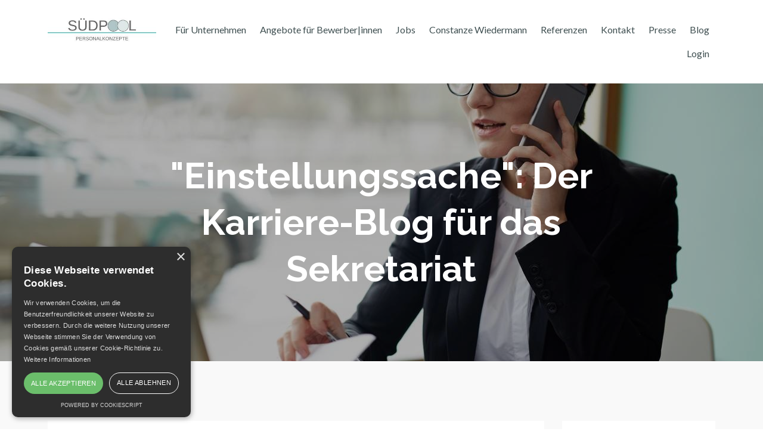

--- FILE ---
content_type: text/html; charset=utf-8
request_url: https://www.sued-pool.de/blog?tag=bewerbung
body_size: 12470
content:
<!DOCTYPE html>
<html lang="en">
  <head>

    <!-- Title and description ================================================== -->
    
              <meta name="csrf-param" content="authenticity_token">
              <meta name="csrf-token" content="zGQBFgZjXpipynWuNKqR8/0dFOtrbJb9GXFUHeQ75PPMIjkR2j57ieqWTn98wKkJV2BKU/emvFUJp6KlK425DA==">
            
    <title>
      
        Einstellungssache - der Karriereblog für das Sekretariat
      
    </title>
    <meta charset="utf-8" />
    <meta content="IE=edge,chrome=1" http-equiv="X-UA-Compatible">
    <meta name="viewport" content="width=device-width, initial-scale=1, maximum-scale=1, user-scalable=no">
    
      <meta name="description" content="Jobsuche, Bewerbung, angemessenes Gehalt? In unserem Blog verraten wir Insights und konkrete Praxis-Tipps für Ihre Karriere als Sekretärin / Assistentin aus Sicht von HR-Experten. " />
    

    <!-- Helpers ================================================== -->
    <meta property="og:type" content="article">
<meta property="og:url" content="https://www.sued-pool.de/blog?tag=bewerbung">
<meta name="twitter:card" content="summary_large_image">

<meta property="og:title" content="Einstellungssache - der Karriereblog für das Sekretariat">
<meta name="twitter:title" content="Einstellungssache - der Karriereblog für das Sekretariat">


<meta property="og:description" content="Jobsuche, Bewerbung, angemessenes Gehalt? In unserem Blog verraten wir Insights und konkrete Praxis-Tipps für Ihre Karriere als Sekretärin / Assistentin aus Sicht von HR-Experten. ">
<meta name="twitter:description" content="Jobsuche, Bewerbung, angemessenes Gehalt? In unserem Blog verraten wir Insights und konkrete Praxis-Tipps für Ihre Karriere als Sekretärin / Assistentin aus Sicht von HR-Experten. ">


<meta property="og:image" content="https://kajabi-storefronts-production.kajabi-cdn.com/kajabi-storefronts-production/sites/5763/images/xVCSJ6EsQpKF5ZjyOI5I_file.jpg">
<meta name="twitter:image" content="https://kajabi-storefronts-production.kajabi-cdn.com/kajabi-storefronts-production/sites/5763/images/xVCSJ6EsQpKF5ZjyOI5I_file.jpg">


    <link href="https://kajabi-storefronts-production.kajabi-cdn.com/kajabi-storefronts-production/themes/745402/settings_images/g50jIzGQoaNm5IOwhwrl_Logo_Kajabi.jpg?v=2" rel="shortcut icon" />
    <link rel="canonical" href="https://www.sued-pool.de/blog?tag=bewerbung" />

    <!-- CSS ================================================== -->
    <link rel="stylesheet" href="https://maxcdn.bootstrapcdn.com/bootstrap/4.0.0-alpha.4/css/bootstrap.min.css" integrity="sha384-2hfp1SzUoho7/TsGGGDaFdsuuDL0LX2hnUp6VkX3CUQ2K4K+xjboZdsXyp4oUHZj" crossorigin="anonymous">
    <link rel="stylesheet" href="https://maxcdn.bootstrapcdn.com/font-awesome/4.5.0/css/font-awesome.min.css">
    
      <link href="//fonts.googleapis.com/css?family=Lato:400,700,400italic,700italic|Raleway:400,700,400italic,700italic" rel="stylesheet" type="text/css">
    
    <link rel="stylesheet" media="screen" href="https://kajabi-app-assets.kajabi-cdn.com/assets/core-0d125629e028a5a14579c81397830a1acd5cf5a9f3ec2d0de19efb9b0795fb03.css" />
    <link rel="stylesheet" media="screen" href="https://kajabi-storefronts-production.kajabi-cdn.com/kajabi-storefronts-production/themes/745402/assets/styles.css?1656325080527533" />
    <link rel="stylesheet" media="screen" href="https://kajabi-storefronts-production.kajabi-cdn.com/kajabi-storefronts-production/themes/745402/assets/overrides.css?1656325080527533" />

    <!-- Full Bleed Or Container ================================================== -->
    

    <!-- Header hook ================================================== -->
    <link rel="alternate" type="application/rss+xml" title="Einstellungssache - der Karriereblog für das Sekretariat" href="https://www.sued-pool.de/blog.rss" /><script type="text/javascript">
  var Kajabi = Kajabi || {};
</script>
<script type="text/javascript">
  Kajabi.currentSiteUser = {
    "id" : "-1",
    "type" : "Guest",
    "contactId" : "",
  };
</script>
<script type="text/javascript">
  Kajabi.theme = {
    activeThemeName: "Südpool Personalkonzepte",
    previewThemeId: null,
    editor: false
  };
</script>
<meta name="turbo-prefetch" content="false">

<meta name="p:domain_verify" content="0713bc711c38d50378deb8d7e3b97772"/>

<script async defer data-pin-hover="true" data-pin-tall="true" data-pin-lang="de" src="//assets.pinterest.com/js/pinit.js"></script>
<script>
  window.dataLayer = window.dataLayer || [];
  function gtag(){dataLayer.push(arguments);}
  gtag('js', new Date());

<!-- Global site tag (gtag.js) - Google Analytics -->
<script async src="https://www.googletagmanager.com/gtag/js?id=UA-76548453-1"></script>



<meta name="p:domain_verify" content="0713bc711c38d50378deb8d7e3b97772"/>

<script async defer data-pin-hover="true" data-pin-tall="true" data-pin-lang="de" src="//assets.pinterest.com/js/pinit.js"></script>
<script>
  window.dataLayer = window.dataLayer || [];
  function gtag(){dataLayer.push(arguments);}
  gtag('js', new Date());

<!-- Global site tag (gtag.js) - Google Analytics -->
<script async src="https://www.googletagmanager.com/gtag/js?id=UA-76548453-1"></script>




<script type="text/javascript" charset="UTF-8" src="//cdn.cookie-script.com/s/1ccdff864846f1b5bbade338479401fe.js"></script><script async src="https://www.googletagmanager.com/gtag/js?id=G-KPC62EW62F"></script>
<script>
  window.dataLayer = window.dataLayer || [];
  function gtag(){dataLayer.push(arguments);}
  gtag('js', new Date());
  gtag('config', 'G-KPC62EW62F');
</script>
<style type="text/css">
  #editor-overlay {
    display: none;
    border-color: #2E91FC;
    position: absolute;
    background-color: rgba(46,145,252,0.05);
    border-style: dashed;
    border-width: 3px;
    border-radius: 3px;
    pointer-events: none;
    cursor: pointer;
    z-index: 10000000000;
  }
  .editor-overlay-button {
    color: white;
    background: #2E91FC;
    border-radius: 2px;
    font-size: 13px;
    margin-inline-start: -24px;
    margin-block-start: -12px;
    padding-block: 3px;
    padding-inline: 10px;
    text-transform:uppercase;
    font-weight:bold;
    letter-spacing:1.5px;

    left: 50%;
    top: 50%;
    position: absolute;
  }
</style>
<script src="https://kajabi-app-assets.kajabi-cdn.com/vite/assets/track_analytics-999259ad.js" crossorigin="anonymous" type="module"></script><link rel="modulepreload" href="https://kajabi-app-assets.kajabi-cdn.com/vite/assets/stimulus-576c66eb.js" as="script" crossorigin="anonymous">
<link rel="modulepreload" href="https://kajabi-app-assets.kajabi-cdn.com/vite/assets/track_product_analytics-9c66ca0a.js" as="script" crossorigin="anonymous">
<link rel="modulepreload" href="https://kajabi-app-assets.kajabi-cdn.com/vite/assets/stimulus-e54d982b.js" as="script" crossorigin="anonymous">
<link rel="modulepreload" href="https://kajabi-app-assets.kajabi-cdn.com/vite/assets/trackProductAnalytics-3d5f89d8.js" as="script" crossorigin="anonymous">      <script type="text/javascript">
        if (typeof (window.rudderanalytics) === "undefined") {
          !function(){"use strict";window.RudderSnippetVersion="3.0.3";var sdkBaseUrl="https://cdn.rudderlabs.com/v3"
          ;var sdkName="rsa.min.js";var asyncScript=true;window.rudderAnalyticsBuildType="legacy",window.rudderanalytics=[]
          ;var e=["setDefaultInstanceKey","load","ready","page","track","identify","alias","group","reset","setAnonymousId","startSession","endSession","consent"]
          ;for(var n=0;n<e.length;n++){var t=e[n];window.rudderanalytics[t]=function(e){return function(){
          window.rudderanalytics.push([e].concat(Array.prototype.slice.call(arguments)))}}(t)}try{
          new Function('return import("")'),window.rudderAnalyticsBuildType="modern"}catch(a){}
          if(window.rudderAnalyticsMount=function(){
          "undefined"==typeof globalThis&&(Object.defineProperty(Object.prototype,"__globalThis_magic__",{get:function get(){
          return this},configurable:true}),__globalThis_magic__.globalThis=__globalThis_magic__,
          delete Object.prototype.__globalThis_magic__);var e=document.createElement("script")
          ;e.src="".concat(sdkBaseUrl,"/").concat(window.rudderAnalyticsBuildType,"/").concat(sdkName),e.async=asyncScript,
          document.head?document.head.appendChild(e):document.body.appendChild(e)
          },"undefined"==typeof Promise||"undefined"==typeof globalThis){var d=document.createElement("script")
          ;d.src="https://polyfill-fastly.io/v3/polyfill.min.js?version=3.111.0&features=Symbol%2CPromise&callback=rudderAnalyticsMount",
          d.async=asyncScript,document.head?document.head.appendChild(d):document.body.appendChild(d)}else{
          window.rudderAnalyticsMount()}window.rudderanalytics.load("2apYBMHHHWpiGqicceKmzPebApa","https://kajabiaarnyhwq.dataplane.rudderstack.com",{})}();
        }
      </script>
      <script type="text/javascript">
        if (typeof (window.rudderanalytics) !== "undefined") {
          rudderanalytics.page({"account_id":"5622","site_id":"5763"});
        }
      </script>
      <script type="text/javascript">
        if (typeof (window.rudderanalytics) !== "undefined") {
          (function () {
            function AnalyticsClickHandler (event) {
              const targetEl = event.target.closest('a') || event.target.closest('button');
              if (targetEl) {
                rudderanalytics.track('Site Link Clicked', Object.assign(
                  {"account_id":"5622","site_id":"5763"},
                  {
                    link_text: targetEl.textContent.trim(),
                    link_href: targetEl.href,
                    tag_name: targetEl.tagName,
                  }
                ));
              }
            };
            document.addEventListener('click', AnalyticsClickHandler);
          })();
        }
      </script>
<meta name='site_locale' content='de'><style type="text/css">
  /* Font Awesome 4 */
  .fa.fa-twitter{
    font-family:sans-serif;
  }
  .fa.fa-twitter::before{
    content:"𝕏";
    font-size:1.2em;
  }

  /* Font Awesome 5 */
  .fab.fa-twitter{
    font-family:sans-serif;
  }
  .fab.fa-twitter::before{
    content:"𝕏";
    font-size:1.2em;
  }
</style>
<link rel="stylesheet" href="https://cdn.jsdelivr.net/npm/@kajabi-ui/styles@1.0.4/dist/kajabi_products/kajabi_products.css" />
<script type="module" src="https://cdn.jsdelivr.net/npm/@pine-ds/core@3.14.0/dist/pine-core/pine-core.esm.js"></script>
<script nomodule src="https://cdn.jsdelivr.net/npm/@pine-ds/core@3.14.0/dist/pine-core/index.esm.js"></script>

  </head>
  <body>
    <div class="container container--main">
      <div class="content-wrap">
        <div id="section-header" data-section-id="header"><!-- Header Variables -->























<!-- KJB Settings Variables -->





<style>
  .header {
    background: #fff;
  }
  
  .header .logo--text, .header--left .header-menu a {
    line-height: 40px;
  }
  .header .logo--image {
    height: 40px;
  }
  .header .logo img {
    max-height: 40px;
  }
  .announcement {
      background: #65273b;
      color: #fff;
    }
  /*============================================================================
    #Header User Menu Styles
  ==============================================================================*/
  .header .user__dropdown {
    background: #fff;
    top: 71px;
  }
  .header--center .user__dropdown {
    top: 50px;
  }
  
  /*============================================================================
    #Header Responsive Styles
  ==============================================================================*/
  @media (max-width: 767px) {
    .header .logo--text {
      line-height: 40px;
    }
    .header .logo--image {
      max-height: 40px;
    }
    .header .logo img {
      max-height: 40px;
    }
    .header .header-ham {
      top: 20px;
    }
  }
</style>



  <!-- Announcement Variables -->






<!-- KJB Settings Variables -->


<style>
  .announcement {
    background: #65273b;
    color: #fff;
  }
  a.announcement:hover {
    color: #fff;
  }
</style>



  <div class="header header--light header--left" kjb-settings-id="sections_header_settings_background_color">
    <div class="container">
      
        <a href="/" class="logo logo--image">
          <img src="https://kajabi-storefronts-production.kajabi-cdn.com/kajabi-storefronts-production/themes/745402/settings_images/TMMw7sz4TM6usvhlkf3t_SU_DPOOL.jpg" kjb-settings-id="sections_header_settings_logo"/>
        </a>
      
      
        <div class="header-ham">
          <span></span>
          <span></span>
          <span></span>
        </div>
      
      <div kjb-settings-id="sections_header_settings_menu" class="header-menu">
        
          
            <a href="https://sued-pool.de/p/Leistungen-fuer-Unternehmen">Für Unternehmen</a>
          
            <a href="https://www.sued-pool.de/fuer-bewerber-Karriere-und-Gehalt-im-Sekretariat">Angebote für Bewerber|innen</a>
          
            <a href="https://www.sued-pool.de/aktuelle-Stellen-">Jobs </a>
          
            <a href="https://www.sued-pool.de/Constanze_Wiedermann">Constanze Wiedermann</a>
          
            <a href="https://www.sued-pool.de/p/Referenzen">Referenzen</a>
          
            <a href="https://sued-pool.de/p/Kontaktaufnahme">Kontakt</a>
          
            <a href="https://www.sued-pool.de/p/Presse">Presse</a>
          
            <a href="https://www.sued-pool.de/blog">Blog</a>
          
        
        
        <!-- User Dropdown Variables -->





<!-- KJB Settings Variables -->






  <span kjb-settings-id="sections_header_settings_language_login"><a href="/login">Login</a></span>


      </div>
    </div>
  </div>


</div>
        


        <div id="section-hero_blog" data-section-id="hero_blog">
  <!-- Section Variables -->

















<!-- KJB Settings Variables -->




<style>
  
    .background-image--hero_blog {
      background-image: url(https://kajabi-storefronts-production.kajabi-cdn.com/kajabi-storefronts-production/themes/745402/settings_images/WDYzueNbTS2VPHSY2WRV_file.jpg);
    }
  
  .section--hero_blog {
    /*============================================================================
      #Background Color Override
    ==============================================================================*/
    background: rgba(0, 0, 0, 0.32);
  }
  
    .section--hero_blog, .section--hero_blog h1, .section--hero_blog h2, .section--hero_blog h3, .section--hero_blog h4, .section--hero_blog h5 , .section--hero_blog h6  {
      /*============================================================================
        #Text Color Override
      ==============================================================================*/
      color: #ffffff;
    }
  
</style>


  <div class="hero-background background-image background-image--hero_blog">
    <div class="section section--hero section--middle section--medium section--hero_blog" kjb-settings-id="sections_hero_blog_settings_overlay">
      <div class="container">
        <div class="row">
          
            <div class="col-sm-10 text-xs-center btn__spacing btn__spacing--center">
              <h1 kjb-settings-id="sections_hero_blog_settings_title">"Einstellungssache": Der Karriere-Blog für das Sekretariat  </h1>
<div kjb-settings-id="sections_hero_blog_settings_text">
  
</div>


            </div>
          
        </div>
      </div>
    </div>
  </div>


</div>
<div id="" class="section section--global">
  <div class="container">
    <div class="row section__row">
      <div class="section__body col-lg-9">
        <div id="section-blog_listing_body" data-section-id="blog_listing_body">
  
    <div class="panel blog fluid-video">
  <div class="panel__body">
    <h2 class="blog__title"><a href="/blog/gehaltsangabe-in-der-bewerbung-ja-nein">Gehaltsangabe in der Bewerbung Ja? Nein?</a></h2>
    <div class="blog__info">
      
        <span class="blog__tags" kjb-settings-id="sections_blog_listing_body_settings_show_tags">
          
            
              <a href="https://www.sued-pool.de/blog?tag=anschreiben">anschreiben</a>
            
              <a href="https://www.sued-pool.de/blog?tag=bewerbung">bewerbung</a>
            
              <a href="https://www.sued-pool.de/blog?tag=bewerbungsunterlagen">bewerbungsunterlagen</a>
            
              <a href="https://www.sued-pool.de/blog?tag=gehalt">gehalt</a>
            
              <a href="https://www.sued-pool.de/blog?tag=gehaltsvorstellung">gehaltsvorstellung</a>
            
              <a href="https://www.sued-pool.de/blog?tag=geld">geld</a>
            
              <a href="https://www.sued-pool.de/blog?tag=verdienst">verdienst</a>
            
          
        </span>
      
      
      
    </div>
    
    
  
    
      <a href="/blog/gehaltsangabe-in-der-bewerbung-ja-nein"><img src="https://kajabi-storefronts-production.kajabi-cdn.com/kajabi-storefronts-production/file-uploads/blogs/1525/images/b37aa36-e708-da3e-411d-58a32728e1d0_11.png" class="img-fluid"/></a>
    
  


    
    
    <div class="blog__conent"><p>Soll ich den Gehaltswunsch direkt geradeaus mit meinen Bewerbungsunterlagen angeben? Oder vergebe ich mir damit eventuell Chancen? </p>
<p>Die Frage nach der &quot;Gehaltsangabe in der Bewerbung - ja oder nein?&quot;  bekomme ich sehr, sehr häufig gestellt.</p>
<p>Dabei ist die Antwort darauf eigentlich ganz einfach:</p>
<h2><strong>Ein Gehaltswunsch soll nur im Anschreiben kommuniziert werden, wenn danach gefragt wird. </strong></h2>
<div><em>(Sonst gehören Gehaltsverhandlungen besser ins Vorstellungsgespräch – und auch erst dann, wenn der potentielle neue Arbeitgeber die Sprache darauf bringt. Nicht vorher!)</em></div>
<div><strong><span style='color: #21aaac;'>Ist die Gehaltsangabe im Stellenangebot gefordert, so ist die Angabe Ihres Gehaltswunschs ein MUSS!</span></strong></div>
<p>Ok, vielleicht wollten Sie das jetzt nicht soo deutlich hören und hatten die Hoffnung doch noch irgendwie um die Gehaltsangabe im Anschreiben „herumzukommen“?</p>
<p>Der Satz „Bitte senden Sie Ihre Bewerbungsunterlagen unter Angabe der Gehaltsvorstellung an...“ bereitet vielen Bewerbern Kopfschmerzen. Ich weiß das. Am liebsten würde man so tun...</p></div>
    <a class="blog__more" href="/blog/gehaltsangabe-in-der-bewerbung-ja-nein" kjb-settings-id="sections_blog_listing_body_settings_read_more">weiterlesen....</a>
  </div>
</div>

  
    <div class="panel blog fluid-video">
  <div class="panel__body">
    <h2 class="blog__title"><a href="/blog/wann-lohnt-sich-bewerbung-auf-stellenanzeige">Sind Sie eine eierlegende Wollmilchsau – oder wann lohnt sich Ihre Assistenz-Bewerbung auf eine Stellenanzeige wirklich?</a></h2>
    <div class="blog__info">
      
        <span class="blog__tags" kjb-settings-id="sections_blog_listing_body_settings_show_tags">
          
            
              <a href="https://www.sued-pool.de/blog?tag=bewerbung">bewerbung</a>
            
              <a href="https://www.sued-pool.de/blog?tag=bewerbungsstrategie">bewerbungsstrategie</a>
            
              <a href="https://www.sued-pool.de/blog?tag=bewerbungstipps">bewerbungstipps</a>
            
              <a href="https://www.sued-pool.de/blog?tag=gehaltsvorstellung">gehaltsvorstellung</a>
            
              <a href="https://www.sued-pool.de/blog?tag=jobsuche">jobsuche</a>
            
              <a href="https://www.sued-pool.de/blog?tag=personal+brand">personal brand</a>
            
              <a href="https://www.sued-pool.de/blog?tag=selbstmarketing">selbstmarketing</a>
            
              <a href="https://www.sued-pool.de/blog?tag=stellen">stellen</a>
            
              <a href="https://www.sued-pool.de/blog?tag=stellenanzeige">stellenanzeige</a>
            
          
        </span>
      
      
      
    </div>
    
    
  
    
      <a href="/blog/wann-lohnt-sich-bewerbung-auf-stellenanzeige"><img src="https://kajabi-storefronts-production.kajabi-cdn.com/kajabi-storefronts-production/file-uploads/blogs/1525/images/67deb7-4506-8f0-b350-4af20a52fcd5_12.png" class="img-fluid"/></a>
    
  


    
    
    <div class="blog__conent"><h6><span style='color: #999999;'> </span></h6>
<p>Lohnt sich eine Bewerbung auf die entdeckte Stellenanzeige? Macht es wirklich Sinn Zeit zu investieren und sich zu bewerben?</p>
<p>In diesem Artikel erfahren Sie, wie Sie eine Stellenanzeige richtig analysieren und entschlüsseln, um zu wissen, ob sich der Aufwand einer Bewerbung überhaupt für Sie lohnt.</p>
<p>Ok, Sie haben sich entschieden, dass sie sich beruflich verändern und den nächsten Karriereschritt angehen möchten?</p>
<p>Wunderbar!</p>
<p>Doch ehe Sie sich nun hoch motiviert an Ihren PC setzen und Ihre Bewerbungsunterlagen fix überarbeiten, getreu dem Motto “wer zuerst kommt, mahlt zuerst”, sollten Sie die für Sie infrage kommenden Stellenangebote genau analysieren.</p>
<h3><span style='color: #21aaac;'><strong>Eine richtige Vorbereitung und Analyse sind wichtig, um sich unnötigen Aufwand zu sparen. Wer sich immer auf unpassende Stellen bewirbt, der bekommt schnell Absagen.....</strong></span></h3>
<p><span style='color: #21aaac;'><strong>Das beansprucht nicht nur die eigene Zeit, sondern schlägt irgendwann auch auf das Selbstbewusstsein. </strong><span style='color: #444444;'><em>(Leider erlebe ich auch sehr oft, dass dieses  angeknackste S</em>...</span></span></p></div>
    <a class="blog__more" href="/blog/wann-lohnt-sich-bewerbung-auf-stellenanzeige" kjb-settings-id="sections_blog_listing_body_settings_read_more">weiterlesen....</a>
  </div>
</div>

  
    <div class="panel blog fluid-video">
  <div class="panel__body">
    <h2 class="blog__title"><a href="/blog/sekretarin-assistentin%20unterschiede-aufgaben">Sekretärin, Assistentin, Office Managerin - Unterschiede und Aufgaben</a></h2>
    <div class="blog__info">
      
        <span class="blog__tags" kjb-settings-id="sections_blog_listing_body_settings_show_tags">
          
            
              <a href="https://www.sued-pool.de/blog?tag=bewerbung">bewerbung</a>
            
              <a href="https://www.sued-pool.de/blog?tag=bewerbungstipps">bewerbungstipps</a>
            
              <a href="https://www.sued-pool.de/blog?tag=bewerbungsunterlagen">bewerbungsunterlagen</a>
            
              <a href="https://www.sued-pool.de/blog?tag=gehalt">gehalt</a>
            
              <a href="https://www.sued-pool.de/blog?tag=gehaltsvorstellung">gehaltsvorstellung</a>
            
              <a href="https://www.sued-pool.de/blog?tag=jobsuche">jobsuche</a>
            
              <a href="https://www.sued-pool.de/blog?tag=personal+brand">personal brand</a>
            
              <a href="https://www.sued-pool.de/blog?tag=personalbranding">personalbranding</a>
            
              <a href="https://www.sued-pool.de/blog?tag=selbstmarketin">selbstmarketin</a>
            
              <a href="https://www.sued-pool.de/blog?tag=selbstpr%C3%A4sentation">selbstpräsentation</a>
            
          
        </span>
      
      
      
    </div>
    
    
  
    
      <a href="/blog/sekretarin-assistentin%20unterschiede-aufgaben"><img src="https://kajabi-storefronts-production.kajabi-cdn.com/kajabi-storefronts-production/file-uploads/blogs/1525/images/2863775-687a-d74b-bebc-ce0eb76f20b_13.png" class="img-fluid"/></a>
    
  


    
    
    <div class="blog__conent"><div> </div>
<p>Aufgrund von Globalisierung und Digitalisierung hat sich das <strong>Berufsbild der Sekretärin</strong> in den letzten Jahren stark gewandelt. Heute wird die Sekretärin häufig auch als <strong>Assistentin / Executive Assistant</strong> oder auch als <strong>Office Managerin </strong>bezeichnet.</p>
<h2>Sekretärin, Assistentin oder Office Managerin – was ist der Unterschied?</h2>
<div>
<p>Die verschiedenen Bezeichnungen – wie z.B.</p>
<ul>
<li>(Chef-)Sekretärin,</li>
<li>Vorstandsassistenz</li>
<li>(persönliche) Assistentin / PA</li>
<li>Assistentin der Geschäftsführung</li>
<li>Bereichssekretärin</li>
<li>Executive Assistant</li>
<li>Management- Assistant</li>
<li>Junior- bzw. Senior Assistant oder</li>
<li>Office Managerin </li>
</ul>
<p>zeigen deutlich: Die “klassische Sekretärin” mit identischem Aufgabenspektrum existiert heute nicht mehr.</p>
<p><strong>Die<a href='https://www.sued-pool.de/blog/Jobtitel%20im%20Sekretariat' target='_blank' rel='noopener noreferrer'><span style='color: #21aaac;'> Berufsbezeichnungen/Stellentitel werden außerdem nicht einheitlich verwendet</span> </a>– dies führt oftmals zu zusätzlicher „Verwirrung“, sowohl auf Arbeitgeber-, als auch auf Arbeitnehmer-Seite.</strong></p>
<p>Es ist z. B. völlig veraltet und überholt, wenn man pauschal sagt:</p>
<ul>
<li>Eine Sekretärin arbeitet weniger s</li>...</ul></div></div>
    <a class="blog__more" href="/blog/sekretarin-assistentin%20unterschiede-aufgaben" kjb-settings-id="sections_blog_listing_body_settings_read_more">weiterlesen....</a>
  </div>
</div>

  
    <div class="panel blog fluid-video">
  <div class="panel__body">
    <h2 class="blog__title"><a href="/blog/Vorteile-Bewerbungscoaching">10 unschlagbare Vorteile eines Bewerbungscoachings - Corona Update</a></h2>
    <div class="blog__info">
      
        <span class="blog__tags" kjb-settings-id="sections_blog_listing_body_settings_show_tags">
          
            
              <a href="https://www.sued-pool.de/blog?tag=anschreiben">anschreiben</a>
            
              <a href="https://www.sued-pool.de/blog?tag=bewerbung">bewerbung</a>
            
              <a href="https://www.sued-pool.de/blog?tag=bewerbungsgespr%C3%A4ch">bewerbungsgespräch</a>
            
              <a href="https://www.sued-pool.de/blog?tag=bewerbungsstrategie">bewerbungsstrategie</a>
            
              <a href="https://www.sued-pool.de/blog?tag=bewerbungstipps">bewerbungstipps</a>
            
              <a href="https://www.sued-pool.de/blog?tag=coaching">coaching</a>
            
              <a href="https://www.sued-pool.de/blog?tag=corona">corona</a>
            
              <a href="https://www.sued-pool.de/blog?tag=cv">cv</a>
            
              <a href="https://www.sued-pool.de/blog?tag=gehalt">gehalt</a>
            
              <a href="https://www.sued-pool.de/blog?tag=gehaltserh%C3%B6hung">gehaltserhöhung</a>
            
              <a href="https://www.sued-pool.de/blog?tag=gehaltsgespr%C3%A4ch">gehaltsgespräch</a>
            
              <a href="https://www.sued-pool.de/blog?tag=geld">geld</a>
            
              <a href="https://www.sued-pool.de/blog?tag=interview">interview</a>
            
              <a href="https://www.sued-pool.de/blog?tag=jobsuche">jobsuche</a>
            
              <a href="https://www.sued-pool.de/blog?tag=personal+brand">personal brand</a>
            
              <a href="https://www.sued-pool.de/blog?tag=personalbranding">personalbranding</a>
            
              <a href="https://www.sued-pool.de/blog?tag=vorstellungsgespr%C3%A4ch">vorstellungsgespräch</a>
            
          
        </span>
      
      
      
    </div>
    
    
  
    
      <a href="/blog/Vorteile-Bewerbungscoaching"><img src="https://kajabi-storefronts-production.kajabi-cdn.com/kajabi-storefronts-production/file-uploads/blogs/1525/images/0d3bb5-2da5-4d8f-5eb0-60eec7e48fac_14.png" class="img-fluid"/></a>
    
  


    
    
    <div class="blog__conent"><div>In diesem Artikel möchte ich auf die Vorteile eines Bewerbungscoachings eingehen.</div>
<div> </div>
<div><em>(Anmerkung: Keine Angst, das wird kein &quot;Verkaufstext&quot;  😉</em></div>
<div><em>Ja, ich bin <span style='color: #21aaac;'><a href='https://www.sued-pool.de/fuer-bewerber-Karriere-und-Gehalt-im-Sekretariat' target='_blank' rel='noopener noreferrer' style='color: #21aaac;'>Karrierecoach für Assistentinnen</a> </span>und ja, ich helfe auch Ihnen gerne. Aber es gibt außer mir auch noch andere gute Coaches. Mir ist mit diesem Artikel wichtig, dass Sie die grundsätzlichen Vorteile eines Bewerbungs-und Karriere Coachings kennenlernen - egal ob Sie sich für eine Zusammenarbeit mit mir oder einem anderen Bewerbungscoach entscheiden!)</em></div>
<div> </div>
<div>Die aktuelle wirtschaftliche Lage hat massiven Einfluss auf Ihren nächsten Karriereschritt. Alle sind von Corona betroffen-Arbeitgeber und Arbeitnehmer.</div>
<div>Die Art <em style='font-weight: bold;'>wie</em> Sie, liebe Leserin,  mit der Corona-bedingten Job-Situation umgehen, entscheidet!</div>
<div><strong>Mein Tipp: Holen Sie sich Hilfe von einem Karriere-Coach und Profi - die Konkurrenz schläft (leider) nicht. </strong></div>
<p>Die Zeiten, in denen Bewerber ohne Anstrengungen und Schwierigkeiten Schwierigkeiten rucki-zucki einen neuen Job und deutlich mehr ...</p></div>
    <a class="blog__more" href="/blog/Vorteile-Bewerbungscoaching" kjb-settings-id="sections_blog_listing_body_settings_read_more">weiterlesen....</a>
  </div>
</div>

  
    <div class="panel blog fluid-video">
  <div class="panel__body">
    <h2 class="blog__title"><a href="/blog/referenzen_und_empfehlungsschreiben">Das ultimative Selbstmarketing für Ihren Traumjob: Referenzen und Empfehlungsschreiben</a></h2>
    <div class="blog__info">
      
        <span class="blog__tags" kjb-settings-id="sections_blog_listing_body_settings_show_tags">
          
            
              <a href="https://www.sued-pool.de/blog?tag=anschreiben">anschreiben</a>
            
              <a href="https://www.sued-pool.de/blog?tag=bewerbung">bewerbung</a>
            
              <a href="https://www.sued-pool.de/blog?tag=bewerbungsunterlagen">bewerbungsunterlagen</a>
            
              <a href="https://www.sued-pool.de/blog?tag=jobsuche">jobsuche</a>
            
              <a href="https://www.sued-pool.de/blog?tag=personal+brand">personal brand</a>
            
              <a href="https://www.sued-pool.de/blog?tag=referenzen">referenzen</a>
            
              <a href="https://www.sued-pool.de/blog?tag=selbstmarketing">selbstmarketing</a>
            
          
        </span>
      
      
      
    </div>
    
    
  
    
      <a href="/blog/referenzen_und_empfehlungsschreiben"><img src="https://kajabi-storefronts-production.kajabi-cdn.com/kajabi-storefronts-production/file-uploads/blogs/1525/images/c40c2-bee3-bc4-81f-72ad4257f2f_18.png" class="img-fluid"/></a>
    
  


    
    
    <div class="blog__conent"><div><strong><span style='color: #3f4f51;'>Stichwort Selbstmarketing und Personal Brand:  In diesem Artikel geht es um eine geniale wie einfache Selbstmarketing -&quot;Waffe&quot;....: </span></strong></div>
<h2><strong>REFERENZEN und EMPFEHLUNGSSCHREIBEN</strong></h2>
<p>Selbstmarketing und Personal Brand ist in aller Munde und auch Sie wissen natürlich, dass Sie bei Ihrer Bewerbung mit Ihren persönlichen Erfolgen und Qualifikationen überzeugen müssen. Daher ist die wichtigste Frage, die Sie sich stellen sollten: <em>&quot;was habe ich, wodurch ich mich positiv von den anderen Bewerbern abhebe?&quot;</em></p>
<h4><span style='color: #3f4f51;'>Ich weiß, dass sich viele Bewerber mit der Antwort darauf schwertun, dabei ist diese eigentlich ganz einfach: <strong>Sie SIND einzigartig! 😀</strong></span></h4>
<p><span style='color: #3f4f51;'>Sie haben</span></p>
<ul>
<li><span style='color: #3f4f51;'>eine einzigartige Lebens- und Berufserfahrung (die außer Ihnen Niemand hat!)</span></li>
</ul>
<p><span style='color: #3f4f51;'>Daraus ergeben sich</span></p>
<ul>
<li><span style='color: #3f4f51;'>Ihre individuellen Talente und Stärken,</span></li>
</ul>
<p><span style='color: #3f4f51;'>und</span></p>
<ul>
<li><span style='color: #3f4f51;'>im Idealfall: überzeugende Referenzen.</span></li>
</ul>
<p><span style='color: #3f4f51;'>Und um eben diese Referenzen soll es in diesem Artikel gehen.</span></p>
<p><span style='color: #3f4f51;'><strong>Kommen Sie Ihrem Traumjob einen großen Schritt näher, indem Sie Ihr Selbstmarketing pushen und Ihrer</strong>...</span></p></div>
    <a class="blog__more" href="/blog/referenzen_und_empfehlungsschreiben" kjb-settings-id="sections_blog_listing_body_settings_read_more">weiterlesen....</a>
  </div>
</div>

  
    <div class="panel blog fluid-video">
  <div class="panel__body">
    <h2 class="blog__title"><a href="/blog/7-wege-zum-job-ohne-anzeige">7 Wege zu Ihrem Traumjob (auch ohne die passende Stellenanzeige)</a></h2>
    <div class="blog__info">
      
        <span class="blog__tags" kjb-settings-id="sections_blog_listing_body_settings_show_tags">
          
            
              <a href="https://www.sued-pool.de/blog?tag=bewerbung">bewerbung</a>
            
              <a href="https://www.sued-pool.de/blog?tag=bewerbungsstrategie">bewerbungsstrategie</a>
            
              <a href="https://www.sued-pool.de/blog?tag=bewerbungstipps">bewerbungstipps</a>
            
              <a href="https://www.sued-pool.de/blog?tag=jobsuche">jobsuche</a>
            
              <a href="https://www.sued-pool.de/blog?tag=stellenangebot">stellenangebot</a>
            
              <a href="https://www.sued-pool.de/blog?tag=stellenanzeige">stellenanzeige</a>
            
          
        </span>
      
      
      
    </div>
    
    
  
    
      <a href="/blog/7-wege-zum-job-ohne-anzeige"><img src="https://kajabi-storefronts-production.kajabi-cdn.com/kajabi-storefronts-production/file-uploads/blogs/1525/images/55a511-a6ac-7a24-2137-2bf6a0be643_21.png" class="img-fluid"/></a>
    
  


    
    
    <div class="blog__conent"><p> </p>
<div><strong>Heute zeige ich Ihnen 7 (andere) Wege Ihren Traumjob zu finden. </strong></div>
<div><strong>Beinahe alle Bewerber, und vielleicht auch Sie (?), machen einen strategischen Fehler: Sie bewerben sich auf Stellenanzeigen. </strong></div>
<div><strong>Ausschließlich.</strong></div>
<p>Wie kann das ein Fehler sein? Das machen doch alle so? Wie soll ich sonst an einen Job kommen? Sind das nun die Gedanken, die Ihnen in den Sinn kommen? Damit sind Sie nicht alleine.</p>
<p>Kennen Sie das? Sie erhalten eine Absage nach der anderen? Egal, wie viel Mühe Sie sich geben und wie professionell Sie Ihre Bewerbung gestalten: Es scheint stets einen anderen Bewerber zu geben, der besser auf die Stelle passt. Sie beginnen sich zu fragen, ob sich das jemals ändern wird? Ihr Selbstvertrauen leidet immer mehr und die Hoffnung auf den Traumjob schwindet.</p>
<p><strong>Vielleicht fragen Sie sich: &quot;Wie soll ich mich gegen 20, 50, 100 oder auch 200 andere Bewerber mit ähnlichen Qualifikationen durchsetzen&quot;?</strong></p>
<p><strong>Ganz einfach:</strong></p>
<h3><strong><span style='color: #21aaac;'>&quot;Wer immer tut, was er schon kann, bleibt immer das, was er schon ist“  </span></strong></h3>
...</div>
    <a class="blog__more" href="/blog/7-wege-zum-job-ohne-anzeige" kjb-settings-id="sections_blog_listing_body_settings_read_more">weiterlesen....</a>
  </div>
</div>

  
    <div class="panel blog fluid-video">
  <div class="panel__body">
    <h2 class="blog__title"><a href="/blog/kinder-in-der-bewerbung-angeben">Sollen Sie Ihre Kinder in der Bewerbung lieber verschweigen?</a></h2>
    <div class="blog__info">
      
        <span class="blog__tags" kjb-settings-id="sections_blog_listing_body_settings_show_tags">
          
            
              <a href="https://www.sued-pool.de/blog?tag=anschreiben">anschreiben</a>
            
              <a href="https://www.sued-pool.de/blog?tag=bewerbung">bewerbung</a>
            
              <a href="https://www.sued-pool.de/blog?tag=bewerbungsstrategie">bewerbungsstrategie</a>
            
              <a href="https://www.sued-pool.de/blog?tag=cv">cv</a>
            
              <a href="https://www.sued-pool.de/blog?tag=jobsuche">jobsuche</a>
            
              <a href="https://www.sued-pool.de/blog?tag=lebenslauf">lebenslauf</a>
            
          
        </span>
      
      
      
    </div>
    
    
  
    
      <a href="/blog/kinder-in-der-bewerbung-angeben"><img src="https://kajabi-storefronts-production.kajabi-cdn.com/kajabi-storefronts-production/file-uploads/blogs/1525/images/b61bc60-e266-6588-d801-f32068aaeb1_22.png" class="img-fluid"/></a>
    
  


    
    
    <div class="blog__conent"><h1><strong>Soll ich meine Kinder in der Bewerbung angeben? Wenn ja, wie? Muss ich meine Kinder überhaupt in der Bewerbung erwähnen?</strong></h1>
<p>Vielleicht haben Sie sich diese Fragen auch schon gestellt....</p>
<p>Ich höre die Frage ob und wie man die Kinder im Lebenslauf angeben soll in meinen Bewerbungscoachings öfters und daher möchte ich mit Ihnen heute dieses sensible  Thema behandeln.: </p>
<p>Für Sie sind Ihre Kinder gewiss das Wichtigste auf der Welt. Sie lieben Ihre Kinder und sind stolz auf sie.</p>
<p>Sie verschweigen?</p>
<p>Viele Mütter und Väter möchten über so etwas nicht einmal nachdenken. Ich jedoch, möchte Ihnen heute einmal eine andere Sicht auf die Kinder geben, und zwar diejenige der Personaler.</p>
<p><strong>Kinder aus der Personalersicht</strong></p>
<p>Damit Sie sich bestmöglich in die Perspektive von uns Personalern hineinversetzen und Ihre Bewerbung entsprechend gestalten können, wurde dieses Karriereportal für Sie entwickelt. Ich hoffe daher, dass Sie nun auch für dieses emotional schwierige Thema offen sind und mir ein Stück weit ...</p></div>
    <a class="blog__more" href="/blog/kinder-in-der-bewerbung-angeben" kjb-settings-id="sections_blog_listing_body_settings_read_more">weiterlesen....</a>
  </div>
</div>

  
  


</div>
      </div>
      <div id="section-blog_sidebar" data-section-id="blog_sidebar">
  <div class="section__sidebar col-lg-3">
    
      
          




<style>
  .search {
    background-color: #ffffff;
  }
  .panel--1563274318111 ::-webkit-input-placeholder {
    color: #21aaac;
  }
  .panel--1563274318111 ::-moz-placeholder {
    color: #21aaac;
  }
  .panel--1563274318111 :-ms-input-placeholder {
    color: #21aaac;
  }
  .panel--1563274318111 :-moz-placeholder {
    color: #21aaac;
  }
  .panel--1563274318111 .search__icon {
    color: #21aaac;
  }
  .panel--1563274318111 .search__input {
    color: #21aaac;
  }
</style>

<div class="panel panel--1563274318111 search" kjb-settings-id="sections_blog_sidebar_blocks_1563274318111_settings_search_text">
  <div class="panel__body">
    <form action="/blog/search" method="get" role="search">
      <div class="input-group">
        <span class="input-group-addon search__icon"><i class="fa fa-search"></i></span>
        <input class="form-control search__input" type="search" name="q" placeholder="Suche...">
      </div>
    </form>
  </div>
</div>

        
    
      
          




<style>
  .panel--1563273752784 {
    /*============================================================================
      #Background Color Override
    ==============================================================================*/
    background: #fff;
    
  }
</style>


<!-- Block Variables -->







<!-- KJB Settings Variables -->





<style>
  .panel--1563273752784 img {
    margin: 0 0 0 0;
    width: 100%;
    text-align: ;
  }
  .panel--1563273752784 .btn {
    margin: 0 0 0 0;
  }
</style>

<div class="panel panel--light panel--1563273752784" kjb-settings-id="sections_blog_sidebar_blocks_1563273752784_settings_background_color">
  
    <img src="https://kajabi-storefronts-production.kajabi-cdn.com/kajabi-storefronts-production/themes/745402/settings_images/Rg1QGuG2SKqK5IvuUJtw_file.jpg" class="img-fluid" kjb-settings-id="sections_blog_sidebar_blocks_1563273752784_settings_image"/>
  
  <div class="panel__body">
    
      <h6 class="panel__heading" kjb-settings-id="sections_blog_sidebar_blocks_1563273752784_settings_heading">Sie möchten Ihrer Karriere....</h6>
    
    <div class="panel__copy" kjb-settings-id="sections_blog_sidebar_blocks_1563273752784_settings_content"><p>... und Ihrer Gehaltsentwicklung einen&nbsp;zeitnahen&nbsp;und zielf&uuml;hrenden "push" geben?&nbsp;</p></div>
    
      












<style>
  /*============================================================================
    #Individual CTA Style
  ==============================================================================*/
  .btn--solid.btn--1563273752784 {
    background: #21aaac !important;
    border-color: #21aaac !important;
    color: #fff !important;
  }
  .btn--solid.btn--1563273752784:hover {
    color: #fff !important;
  }
  .btn--outline.btn--1563273752784 {
    border-color: #21aaac !important;
    color: #21aaac !important;
  }
  .btn--outline.btn--1563273752784:hover {
    color: #21aaac !important;
  }
</style>
<a href="/resource_redirect/landing_pages/297800" class="btn btn-cta btn--block btn--outline btn--med btn--1563273752784" data-num-seconds="" id="" kjb-settings-id="sections_blog_sidebar_blocks_1563273752784_settings_btn_action" target="_blank">Mehr erfahren</a>

    
  </div>
</div>

        
    
      
          <!-- Block Variables -->







<!-- KJB Settings Variables -->



<style>
  .panel--1585668134483 {
    background: #65273b;
    color: ;
  }
</style>

<div class="panel panel--dark panel--1585668134483" kjb-settings-id="sections_blog_sidebar_blocks_1585668134483_settings_background_color">
  <div class="panel__body">
    <div class="panel__block" kjb-settings-id="sections_blog_sidebar_blocks_1585668134483_settings_content">
      <p>Vermeiden Sie k&uuml;nftig diese 9 Fehler bei Ihrer Bewerbung als Assistenz</p>
    </div>
    












<style>
  /*============================================================================
    #Individual CTA Style
  ==============================================================================*/
  .btn--solid.btn--1585668134483 {
    background: #ffffff !important;
    border-color: #ffffff !important;
    color: #ffffff !important;
  }
  .btn--solid.btn--1585668134483:hover {
    color: #ffffff !important;
  }
  .btn--outline.btn--1585668134483 {
    border-color: #ffffff !important;
    color: #ffffff !important;
  }
  .btn--outline.btn--1585668134483:hover {
    color: #ffffff !important;
  }
</style>
<a href="/resource_redirect/landing_pages/400713" class="btn btn-cta btn--block btn--outline btn--med btn--1585668134483" data-num-seconds="" id="" kjb-settings-id="sections_blog_sidebar_blocks_1585668134483_settings_btn_action" target="_blank">Ja, ich will die kostenfreien Experten-Tipps</a>

  </div>
</div>

        
    
      
          




<style>
  .panel--1585668524220 {
    /*============================================================================
      #Background Color Override
    ==============================================================================*/
    background: #fff;
    
  }
</style>


<!-- Block Variables -->







<!-- KJB Settings Variables -->





<style>
  .panel--1585668524220 img {
    margin: 0 0 0 0;
    width: 100%;
    text-align: ;
  }
  .panel--1585668524220 .btn {
    margin: 0 0 0 0;
  }
</style>

<div class="panel panel--light panel--1585668524220" kjb-settings-id="sections_blog_sidebar_blocks_1585668524220_settings_background_color">
  
  <div class="panel__body">
    
      <h6 class="panel__heading" kjb-settings-id="sections_blog_sidebar_blocks_1585668524220_settings_heading">Verschenken Sie keine weiteren Jobchancen!</h6>
    
    <div class="panel__copy" kjb-settings-id="sections_blog_sidebar_blocks_1585668524220_settings_content"><p>Schluss mit R&auml;tselraten, Unsicherheiten und verschenkten Jobchancen.</p>
<p><span style="color: #3f4f51;"><strong>Erfahren Sie,&nbsp;wie Ihre Bewerbungsunterlagen <span style="color: #3f4f51;"><em>wirklich</em> </span>bei den Entscheidungstr&auml;gern ankommen und was in Ihrem konkreten Fall optimiert werden sollte, damit es mit dem Traumjob auch wirklich klappt!</strong></span></p></div>
    
      












<style>
  /*============================================================================
    #Individual CTA Style
  ==============================================================================*/
  .btn--solid.btn--1585668524220 {
    background: #21aaac !important;
    border-color: #21aaac !important;
    color: #fff !important;
  }
  .btn--solid.btn--1585668524220:hover {
    color: #fff !important;
  }
  .btn--outline.btn--1585668524220 {
    border-color: #21aaac !important;
    color: #21aaac !important;
  }
  .btn--outline.btn--1585668524220:hover {
    color: #21aaac !important;
  }
</style>
<a href="https://www.sued-pool.de/offers/N56gFMDj/checkout" class="btn btn-cta btn--block btn--outline btn--med btn--1585668524220" data-num-seconds="" id="" kjb-settings-id="sections_blog_sidebar_blocks_1585668524220_settings_btn_action" target="_blank">Mehr erfahren</a>

    
  </div>
</div>

        
    
      
          <!-- Block Variables -->







<!-- KJB Settings Variables -->



<style>
  .panel--1587740863242 {
    background: #e1e1e1;
    color: ;
  }
</style>

<div class="panel panel--light panel--1587740863242" kjb-settings-id="sections_blog_sidebar_blocks_1587740863242_settings_background_color">
  <div class="panel__body">
    <div class="panel__block" kjb-settings-id="sections_blog_sidebar_blocks_1587740863242_settings_content">
      <p><strong>Sie m&ouml;chten mehr Gehalt, wissen aber nicht, was genau Sie zu Ihrem Chef sagen sollen?</strong></p>
<p>Kein Problem mit unserer <strong>"Wort-f&uuml;r Wort"&nbsp;Vorlage</strong> und dem passenden Workbook!</p>
<p>&nbsp;</p>
    </div>
    












<style>
  /*============================================================================
    #Individual CTA Style
  ==============================================================================*/
  .btn--solid.btn--1587740863242 {
    background: #21aaac !important;
    border-color: #21aaac !important;
    color: #fff !important;
  }
  .btn--solid.btn--1587740863242:hover {
    color: #fff !important;
  }
  .btn--outline.btn--1587740863242 {
    border-color: #21aaac !important;
    color: #21aaac !important;
  }
  .btn--outline.btn--1587740863242:hover {
    color: #21aaac !important;
  }
</style>
<a href="https://www.sued-pool.de/gehaltserhohung_script" class="btn btn-cta btn--block btn--solid btn--med btn--1587740863242" data-num-seconds="" id="" kjb-settings-id="sections_blog_sidebar_blocks_1587740863242_settings_btn_action" target="_blank">Ja, ich will mehr Gehalt! 😎</a>

  </div>
</div>

        
    
      
          <!-- Block Variables -->




<!-- KJB Settings Variables -->




<div class="panel" kjb-settings-id="sections_blog_sidebar_blocks_1585667952134_settings_heading">
  <div class="panel__body">
    <p class="panel__heading panel__heading--light" kjb-settings-id="sections_blog_sidebar_blocks_1585667952134_settings_heading">Meistgelesene Artikel</p>
    
      <div class="recent-post">
        <a href="/blog/Selbstmarketing-Assistenz" class="recent-post__title">Selbstmarketing für Assistenzen: So präsentieren Sie Ihre Erfolge authentisch</a>
        
          <div class="recent-post__tags" kjb-settings-id="sections_blog_sidebar_blocks_1585667952134_settings_show_tags">
            
          </div>
        
        
      </div>
    
      <div class="recent-post">
        <a href="/blog/Erfolgreich%20auf%20LinkedIn:%20Guide%20f%C3%BCr%20Executive%20Assistants" class="recent-post__title">Karriere-Booster LinkedIn: Tipps & Tricks für Executive Assistants</a>
        
          <div class="recent-post__tags" kjb-settings-id="sections_blog_sidebar_blocks_1585667952134_settings_show_tags">
            
              <a href="https://www.sued-pool.de/blog?tag=bewerbungsstrategie">bewerbungsstrategie</a>
            
              <a href="https://www.sued-pool.de/blog?tag=jobsuche">jobsuche</a>
            
              <a href="https://www.sued-pool.de/blog?tag=personalbranding">personalbranding</a>
            
              <a href="https://www.sued-pool.de/blog?tag=selbstmarketing">selbstmarketing</a>
            
          </div>
        
        
      </div>
    
      <div class="recent-post">
        <a href="/blog/2-17acc8af-d66b-4ec9-aa35-ce3c50483403" class="recent-post__title">12 clevere Jobinterview-Fragen für Assistenzen</a>
        
          <div class="recent-post__tags" kjb-settings-id="sections_blog_sidebar_blocks_1585667952134_settings_show_tags">
            
              <a href="https://www.sued-pool.de/blog?tag=bewerbungsgespr%C3%A4ch">bewerbungsgespräch</a>
            
          </div>
        
        
      </div>
    
  </div>
</div>

        
    
      
          




<style>
  .panel--1577981284602 {
    /*============================================================================
      #Background Color Override
    ==============================================================================*/
    background: #fff;
    
  }
</style>


<!-- Block Variables -->







<!-- KJB Settings Variables -->





<style>
  .panel--1577981284602 img {
    margin: 0 0 0 0;
    width: 100%;
    text-align: ;
  }
  .panel--1577981284602 .btn {
    margin: 0 0 0 0;
  }
</style>

<div class="panel panel--light panel--1577981284602" kjb-settings-id="sections_blog_sidebar_blocks_1577981284602_settings_background_color">
  
  <div class="panel__body">
    
      <h6 class="panel__heading" kjb-settings-id="sections_blog_sidebar_blocks_1577981284602_settings_heading">Gender Erklärung</h6>
    
    <div class="panel__copy" kjb-settings-id="sections_blog_sidebar_blocks_1577981284602_settings_content"><div class="page" title="Page 1">
<div class="layoutArea">
<div class="column">
<p>Aus Gründen der besseren Lesbarkeit und Vereinfachung wird bei Personenbezeichnungen ausschlie&szlig;lich die männliche ODER die weibliche Variante gewählt. Diese sollen jeweils für alle&nbsp;Geschlechter gelten. Die verk&uuml;rzte Sprachform beinhaltet keinerlei Wertung.</p>
</div>
</div>
</div></div>
    
  </div>
</div>

        
    
      
          <!-- Block Variables -->



<!-- KJB Settings Variables -->



<div class="panel" kjb-settings-id="sections_blog_sidebar_blocks_1585667811542_settings_heading">
  <div class="panel__body">
    <p class="panel__heading panel__heading--light" kjb-settings-id="sections_blog_sidebar_blocks_1585667811542_settings_heading">Kategorien</p>
    <a href="/blog" kjb-settings-id="sections_blog_sidebar_blocks_1585667811542_settings_all_tags">Alle Kategorien</a>
    
      
        <p><a href="https://www.sued-pool.de/blog?tag=anschreiben" class="capitalize">anschreiben</a></p>
      
    
      
        <p><a href="https://www.sued-pool.de/blog?tag=bewerbung" class="capitalize active">bewerbung</a></p>
      
    
      
        <p><a href="https://www.sued-pool.de/blog?tag=bewerbungsgespr%C3%A4ch" class="capitalize">bewerbungsgespräch</a></p>
      
    
      
        <p><a href="https://www.sued-pool.de/blog?tag=bewerbungsstrategie" class="capitalize">bewerbungsstrategie</a></p>
      
    
      
        <p><a href="https://www.sued-pool.de/blog?tag=bewerbungstipps" class="capitalize">bewerbungstipps</a></p>
      
    
      
        <p><a href="https://www.sued-pool.de/blog?tag=bewerbungsunterlagen" class="capitalize">bewerbungsunterlagen</a></p>
      
    
      
        <p><a href="https://www.sued-pool.de/blog?tag=coaching" class="capitalize">coaching</a></p>
      
    
      
        <p><a href="https://www.sued-pool.de/blog?tag=corona" class="capitalize">corona</a></p>
      
    
      
        <p><a href="https://www.sued-pool.de/blog?tag=cv" class="capitalize">cv</a></p>
      
    
      
        <p><a href="https://www.sued-pool.de/blog?tag=fragen" class="capitalize">fragen</a></p>
      
    
      
        <p><a href="https://www.sued-pool.de/blog?tag=gehalt" class="capitalize">gehalt</a></p>
      
    
      
        <p><a href="https://www.sued-pool.de/blog?tag=gehaltserh%C3%B6hung" class="capitalize">gehaltserhöhung</a></p>
      
    
      
        <p><a href="https://www.sued-pool.de/blog?tag=gehaltsgespr%C3%A4ch" class="capitalize">gehaltsgespräch</a></p>
      
    
      
        <p><a href="https://www.sued-pool.de/blog?tag=gehaltsvorstellung" class="capitalize">gehaltsvorstellung</a></p>
      
    
      
        <p><a href="https://www.sued-pool.de/blog?tag=geld" class="capitalize">geld</a></p>
      
    
      
        <p><a href="https://www.sued-pool.de/blog?tag=interview" class="capitalize">interview</a></p>
      
    
      
        <p><a href="https://www.sued-pool.de/blog?tag=jahresgehalt" class="capitalize">jahresgehalt</a></p>
      
    
      
        <p><a href="https://www.sued-pool.de/blog?tag=jobs" class="capitalize">jobs</a></p>
      
    
      
        <p><a href="https://www.sued-pool.de/blog?tag=jobsuche" class="capitalize">jobsuche</a></p>
      
    
      
        <p><a href="https://www.sued-pool.de/blog?tag=lebenslauf" class="capitalize">lebenslauf</a></p>
      
    
      
        <p><a href="https://www.sued-pool.de/blog?tag=mandanten" class="capitalize">mandanten</a></p>
      
    
      
        <p><a href="https://www.sued-pool.de/blog?tag=networking" class="capitalize">networking</a></p>
      
    
      
        <p><a href="https://www.sued-pool.de/blog?tag=netzwerken" class="capitalize">netzwerken</a></p>
      
    
      
        <p><a href="https://www.sued-pool.de/blog?tag=online" class="capitalize">online</a></p>
      
    
      
        <p><a href="https://www.sued-pool.de/blog?tag=personal+brand" class="capitalize">personal brand</a></p>
      
    
      
        <p><a href="https://www.sued-pool.de/blog?tag=personalbranding" class="capitalize">personalbranding</a></p>
      
    
      
        <p><a href="https://www.sued-pool.de/blog?tag=referenzen" class="capitalize">referenzen</a></p>
      
    
      
        <p><a href="https://www.sued-pool.de/blog?tag=roter+faden" class="capitalize">roter faden</a></p>
      
    
      
        <p><a href="https://www.sued-pool.de/blog?tag=selbstmarketin" class="capitalize">selbstmarketin</a></p>
      
    
      
        <p><a href="https://www.sued-pool.de/blog?tag=selbstmarketing" class="capitalize">selbstmarketing</a></p>
      
    
      
        <p><a href="https://www.sued-pool.de/blog?tag=selbstpr%C3%A4sentation" class="capitalize">selbstpräsentation</a></p>
      
    
      
        <p><a href="https://www.sued-pool.de/blog?tag=skype" class="capitalize">skype</a></p>
      
    
      
        <p><a href="https://www.sued-pool.de/blog?tag=star-methode" class="capitalize">star-methode</a></p>
      
    
      
        <p><a href="https://www.sued-pool.de/blog?tag=stellen" class="capitalize">stellen</a></p>
      
    
      
        <p><a href="https://www.sued-pool.de/blog?tag=stellenangebot" class="capitalize">stellenangebot</a></p>
      
    
      
        <p><a href="https://www.sued-pool.de/blog?tag=stellenanzeige" class="capitalize">stellenanzeige</a></p>
      
    
      
        <p><a href="https://www.sued-pool.de/blog?tag=st%C3%A4rken+und+schw%C3%A4chen" class="capitalize">stärken und schwächen</a></p>
      
    
      
        <p><a href="https://www.sued-pool.de/blog?tag=unternehmen" class="capitalize">unternehmen</a></p>
      
    
      
        <p><a href="https://www.sued-pool.de/blog?tag=verdienst" class="capitalize">verdienst</a></p>
      
    
      
        <p><a href="https://www.sued-pool.de/blog?tag=verhandlung" class="capitalize">verhandlung</a></p>
      
    
      
        <p><a href="https://www.sued-pool.de/blog?tag=video" class="capitalize">video</a></p>
      
    
      
        <p><a href="https://www.sued-pool.de/blog?tag=video-interview" class="capitalize">video-interview</a></p>
      
    
      
        <p><a href="https://www.sued-pool.de/blog?tag=virtuelles+vorstellungsgepr%C3%A4ch" class="capitalize">virtuelles vorstellungsgepräch</a></p>
      
    
      
        <p><a href="https://www.sued-pool.de/blog?tag=vorstellungsgespr%C3%A4ch" class="capitalize">vorstellungsgespräch</a></p>
      
    
      
        <p><a href="https://www.sued-pool.de/blog?tag=wertsch%C3%A4tzung" class="capitalize">wertschätzung</a></p>
      
    
      
        <p><a href="https://www.sued-pool.de/blog?tag=zoom" class="capitalize">zoom</a></p>
      
    
  </div>
</div>

        
    
  </div>



</div>
    </div>
  </div>
</div>
        <div id="section-footer" data-section-id="footer">


<style>
  .container--main {
    background: #e0e8e8;
  }
  .footer {
    background: #e0e8e8;
  }
  
</style>


</div>
      </div>
    </div>
    
      <div id="section-pop_exit" data-section-id="pop_exit">

  



  
    <div id="exit-pop" class="pop pop--light" style="display: none;" data-timed-reveal="" data-cookie-expire="7">
  <div class="pop__content">
    <div class="pop__inner">
      <div class="pop__body" style="background: #fff">
        <a class="pop__close">
          Close
        </a>
        
          <img src="https://kajabi-storefronts-production.kajabi-cdn.com/kajabi-storefronts-production/themes/745402/settings_images/E89yam0RBK92VtvMtSGC_file.jpg" class="img-fluid" kjb-settings-id="sections_pop_exit_settings_image"/>
        
        <div class="pop__body--inner">
          <div kjb-settings-id="sections_pop_exit_settings_text">
            <h3>Sind Sie es leid zu r&auml;tseln, warum Sie bisher zu wenige&nbsp;Einladungen zum Vorstellungsgespr&auml;ch&nbsp;auf Ihre Assistenzbewerbungen erhalten haben?</h3>
<p>&nbsp;</p>
          </div>
          
            












<style>
  /*============================================================================
    #Individual CTA Style
  ==============================================================================*/
  .btn--solid.btn--1563276021596 {
    background: #21aaac !important;
    border-color: #21aaac !important;
    color: #fff !important;
  }
  .btn--solid.btn--1563276021596:hover {
    color: #fff !important;
  }
  .btn--outline.btn--1563276021596 {
    border-color: #21aaac !important;
    color: #21aaac !important;
  }
  .btn--outline.btn--1563276021596:hover {
    color: #21aaac !important;
  }
</style>
<a href="/resource_redirect/landing_pages/400713" class="btn btn-cta btn--block btn--outline btn--large btn--1563276021596" data-num-seconds="" id="" kjb-settings-id="sections_pop_exit_blocks_1563276021596_settings_btn_action" target="_blank">mehr erfahren</a>

          
        </div>
      </div>
    </div>
  </div>
</div>

  


</div>
    
    <div id="section-pop_two_step" data-section-id="pop_two_step">






  


<style>
  #two-step {
    display: none;
    /*============================================================================
      #Background Color Override
    ==============================================================================*/
    
      /*============================================================================
        #Text Color Override
      ==============================================================================*/
      color: ;
    
  }
</style>

<div id="two-step" class="pop pop--light">
  <div class="pop__content">
    <div class="pop__inner">
      <div class="pop__body" style="background: #fff;">
        <a class="pop__close">
          Close
        </a>
        
          <img src="https://kajabi-storefronts-production.kajabi-cdn.com/kajabi-storefronts-production/themes/745402/assets/two_step.jpg?1656325080527533" class="img-fluid" kjb-settings-id="sections_pop_two_step_settings_image"/>
        
        <div class="pop__body--inner">
          
          
  


        </div>
      </div>
    </div>
  </div>
</div>

</div>

    <!-- Javascripts ================================================== -->
    <script src="https://kajabi-app-assets.kajabi-cdn.com/assets/core-138bf53a645eb18eb9315f716f4cda794ffcfe0d65f16ae1ff7b927f8b23e24f.js"></script>
    <script charset='ISO-8859-1' src='https://fast.wistia.com/assets/external/E-v1.js'></script>
    <script charset='ISO-8859-1' src='https://fast.wistia.com/labs/crop-fill/plugin.js'></script>
    <script src="https://cdnjs.cloudflare.com/ajax/libs/ouibounce/0.0.12/ouibounce.min.js"></script>
    <script src="https://cdnjs.cloudflare.com/ajax/libs/slick-carousel/1.6.0/slick.min.js"></script>
    <script src="https://kajabi-storefronts-production.kajabi-cdn.com/kajabi-storefronts-production/themes/745402/assets/scripts.js?1656325080527533"></script>
    <script src="https://cdnjs.cloudflare.com/ajax/libs/tether/1.3.8/js/tether.min.js"></script><!-- Tether for Bootstrap -->
    <script src="https://maxcdn.bootstrapcdn.com/bootstrap/4.0.0-alpha.4/js/bootstrap.min.js" integrity="sha384-VjEeINv9OSwtWFLAtmc4JCtEJXXBub00gtSnszmspDLCtC0I4z4nqz7rEFbIZLLU" crossorigin="anonymous"></script>
    <script id="dsq-count-scr" src="//.disqus.com/count.js" async=""></script>
  </body>
</html>